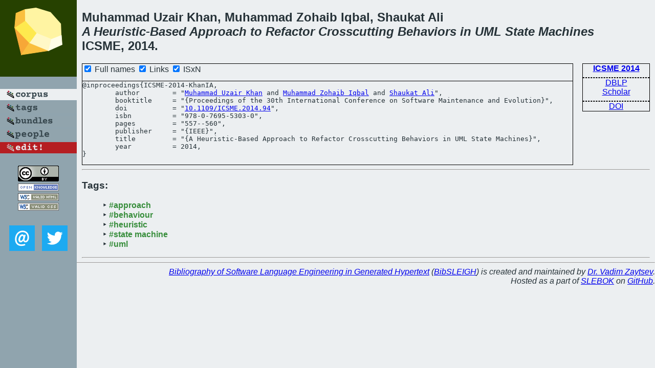

--- FILE ---
content_type: text/html; charset=utf-8
request_url: https://bibtex.github.io/ICSME-2014-KhanIA.html
body_size: 1711
content:
<!DOCTYPE html>
<html>
<head>
	<meta http-equiv="Content-Type" content="text/html; charset=UTF-8"/>
	<meta name="keywords" content="software linguistics, software language engineering, book of knowledge, glossary, academic publications, scientific research, open knowledge, open science"/>
	<title>BibSLEIGH — A Heuristic-Based Approach to Refactor Crosscutting Behaviors in UML State Machines</title>
	<link href="stuff/bib.css" rel="stylesheet" type="text/css"/>
	<link href='http://fonts.googleapis.com/css?family=Exo+2:400,700,400italic,700italic' rel='stylesheet' type='text/css'>
	<script src="stuff/jquery.min.js" type="text/javascript"></script>
</head>
<body>
<div class="left">
	<a href="index.html"><img src="stuff/icsme.png" alt="A Heuristic-Based Approach to Refactor Crosscutting Behaviors in UML State Machines" title="A Heuristic-Based Approach to Refactor Crosscutting Behaviors in UML State Machines" class="pad"/></a>

	<div class="pad">
		<a href="index.html"><img src="stuff/a-corpus.png" alt="BibSLEIGH corpus" title="All papers in the corpus"/></a><br/>
		<a href="tag/index.html"><img src="stuff/p-tags.png" alt="BibSLEIGH tags" title="All known tags"/></a><br/>
		<a href="bundle/index.html"><img src="stuff/p-bundles.png" alt="BibSLEIGH bundles" title="All selected bundles"/></a><br/>
		<a href="person/index.html"><img src="stuff/p-people.png" alt="BibSLEIGH people" title="All contributors"/></a><br/>
<a href="https://github.com/slebok/bibsleigh/edit/master/corpus/EVOL\2014\ICSME-2014\ICSME-2014-KhanIA.json"><img src="stuff/edit.png" alt="EDIT!" title="EDIT!"/></a>
	</div>
	<a href="http://creativecommons.org/licenses/by/4.0/" title="CC-BY"><img src="stuff/cc-by.png" alt="CC-BY"/></a><br/>
	<a href="http://opendatacommons.org/licenses/by/summary/" title="Open Knowledge"><img src="stuff/open-knowledge.png" alt="Open Knowledge" /></a><br/>
	<a href="http://validator.w3.org/check/referer" title="XHTML 1.0 W3C Rec"><img src="stuff/xhtml.png" alt="XHTML 1.0 W3C Rec" /></a><br/>
	<a href="http://jigsaw.w3.org/css-validator/check/referer" title="CSS 2.1 W3C CanRec"><img src="stuff/css.png" alt="CSS 2.1 W3C CanRec" class="pad" /></a><br/>
	<div class="sm">
		<a href="mailto:vadim@grammarware.net"><img src="stuff/email.png" alt="email" title="Complain!" /></a>
		<a href="https://twitter.com/intent/tweet?screen_name=grammarware"><img src="stuff/twitter.png" alt="twitter" title="Mention!" /></a>
	</div>

</div>
<div class="main">
<h2>Muhammad Uzair Khan, Muhammad Zohaib Iqbal, Shaukat Ali<br/><em>A <a href="word/heurist.html">Heuristic</a>-<a href="word/base.html">Based</a> <a href="word/approach.html">Approach</a> to <a href="word/refactor.html">Refactor</a> <a href="word/crosscut.html">Crosscutting</a> <a href="word/behavior.html">Behaviors</a> in <a href="word/uml.html">UML</a> <a href="word/state.html">State</a> <a href="word/machin.html">Machines</a></em><br/>ICSME, 2014.</h2>
<div class="rbox">
<strong><a href="ICSME-2014.html">ICSME 2014</a></strong><hr/><a href="http://dblp.org/rec/html/conf/icsm/KhanIA14">DBLP</a><br/>
<a href="https://scholar.google.com/scholar?q=%22A+Heuristic-Based+Approach+to+Refactor+Crosscutting+Behaviors+in+UML+State+Machines%22">Scholar</a><hr/><a href="http://dx.doi.org/10.1109/ICSME.2014.94">DOI</a>
</div>
<div class="pre"><form action="#">
	<input type="checkbox" checked="checked" onClick="$('#booktitle').text(this.checked?'Proceedings of the 30th International Conference on Software Maintenance and Evolution':'ICSME');"/> Full names
	<input type="checkbox" checked="checked" onClick="(this.checked)?$('.uri').show():$('.uri').hide();"/> Links
	<input type="checkbox" checked="checked" onClick="(this.checked)?$('#isbn').show():$('#isbn').hide();"/> ISxN
	</form><pre>@inproceedings{ICSME-2014-KhanIA,
	author        = "<a href="person/Muhammad_Uzair_Khan.html">Muhammad Uzair Khan</a> and <a href="person/Muhammad_Zohaib_Iqbal.html">Muhammad Zohaib Iqbal</a> and <a href="person/Shaukat_Ali.html">Shaukat Ali</a>",
	booktitle     = "{<span id="booktitle">Proceedings of the 30th International Conference on Software Maintenance and Evolution</span>}",
<span class="uri">	doi           = "<a href="http://dx.doi.org/10.1109/ICSME.2014.94">10.1109/ICSME.2014.94</a>",
</span><span id="isbn">	isbn          = "978-0-7695-5303-0",
</span>	pages         = "557--560",
	publisher     = "{IEEE}",
	title         = "{A Heuristic-Based Approach to Refactor Crosscutting Behaviors in UML State Machines}",
	year          = 2014,
}</pre>
</div>
<hr/>
<h3>Tags:</h3><ul class="tri"><li class="tag"><a href="tag/approach.html">#approach</a></li>
<li class="tag"><a href="tag/behaviour.html">#behaviour</a></li>
<li class="tag"><a href="tag/heuristic.html">#heuristic</a></li>
<li class="tag"><a href="tag/state%20machine.html">#state machine</a></li>
<li class="tag"><a href="tag/uml.html">#uml</a></li></ul><hr/>
</div>
<hr style="clear:both"/>
<div class="last">
	<em>
		<a href="http://bibtex.github.io">Bibliography of Software Language Engineering in Generated Hypertext</a>
		(<a href="http://github.com/slebok/bibsleigh">BibSLEIGH</a>) is
		created and maintained by <a href="http://grammarware.github.io/">Dr. Vadim Zaytsev</a>.<br/>
		Hosted as a part of <a href="http://slebok.github.io/">SLEBOK</a> on <a href="http://www.github.com/">GitHub</a>.
	</em>
</div>
</body>
</html>